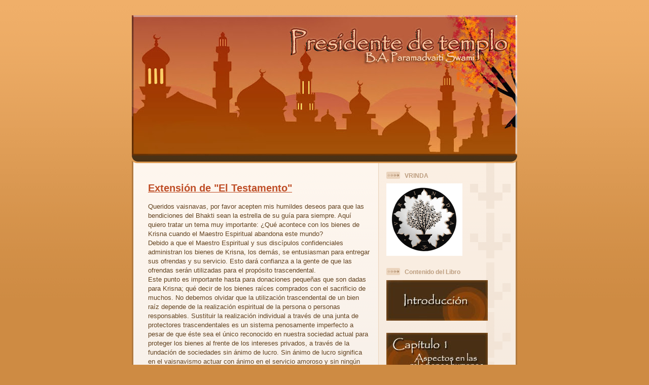

--- FILE ---
content_type: text/html; charset=UTF-8
request_url: https://presidentedetemplo.blogspot.com/2009/03/extension-de-el-testamento.html
body_size: 11949
content:
<!DOCTYPE html>
<html dir='ltr' xmlns='http://www.w3.org/1999/xhtml' xmlns:b='http://www.google.com/2005/gml/b' xmlns:data='http://www.google.com/2005/gml/data' xmlns:expr='http://www.google.com/2005/gml/expr'>
<style type='text/css'>
#navbar-iframe {
height:0px;
visibility:hidden;
display:none;
}
</style>
<head>
<link href='https://www.blogger.com/static/v1/widgets/2944754296-widget_css_bundle.css' rel='stylesheet' type='text/css'/>
<meta content='text/html; charset=UTF-8' http-equiv='Content-Type'/>
<meta content='blogger' name='generator'/>
<link href='https://presidentedetemplo.blogspot.com/favicon.ico' rel='icon' type='image/x-icon'/>
<link href='http://presidentedetemplo.blogspot.com/2009/03/extension-de-el-testamento.html' rel='canonical'/>
<link rel="alternate" type="application/atom+xml" title="Presidente de Templo - Atom" href="https://presidentedetemplo.blogspot.com/feeds/posts/default" />
<link rel="alternate" type="application/rss+xml" title="Presidente de Templo - RSS" href="https://presidentedetemplo.blogspot.com/feeds/posts/default?alt=rss" />
<link rel="service.post" type="application/atom+xml" title="Presidente de Templo - Atom" href="https://www.blogger.com/feeds/5066912699327444436/posts/default" />

<link rel="alternate" type="application/atom+xml" title="Presidente de Templo - Atom" href="https://presidentedetemplo.blogspot.com/feeds/1948132532820763448/comments/default" />
<!--Can't find substitution for tag [blog.ieCssRetrofitLinks]-->
<meta content='http://presidentedetemplo.blogspot.com/2009/03/extension-de-el-testamento.html' property='og:url'/>
<meta content='Extensión de &quot;El Testamento&quot;' property='og:title'/>
<meta content='Queridos vaisnavas, por favor acepten mis humildes deseos para que las bendiciones del Bhakti sean la estrella de su guía para siempre. Aquí...' property='og:description'/>
<title>Presidente de Templo: Extensión de "El Testamento"</title>
<style id='page-skin-1' type='text/css'><!--
/*
-----------------------------------------------
Blogger Template Style
Name: 	  Thisaway
Date:     29 Feb 2004
Updated by: Blogger Team
----------------------------------------------- */
/* global
----------------------------------------------- */
body {
margin: 0;
text-align: center;
min-width: 760px;
background: #ce8b43 url(https://resources.blogblog.com/blogblog/data/thisaway/bg_body.gif) repeat-x left top;
color: #634320;
font-size: small;
}
blockquote {
margin: 0;
padding-top: 0;
padding-right: 10px;
padding-bottom: 0;
padding-left: 10px;
border-left: 6px solid #f7e8d8;
border-right: 6px solid #f7e8d8;
color: #ba8247;
}
code {
color: #ba8247;
}
hr {
display: none;
}
/* layout
----------------------------------------------- */
#outer-wrapper {
margin: 0 auto;
width: 760px;
text-align: left;
font: normal normal 100% Helvetica,Arial,Verdana,'Trebuchet MS', Sans-serif;
}
#header-wrapper {
padding-bottom: 15px;
background: url(https://resources.blogblog.com/blogblog/data/thisaway/bg_header_bottom.gif) no-repeat left bottom;
}
#header {
background: #634320 url(https://resources.blogblog.com/blogblog/data/thisaway/bg_header.gif) repeat-x left bottom;
}
#content-wrapper {
position: relative;
width: 760px;
background: #f7f0e9 url(https://resources.blogblog.com/blogblog/data/thisaway/bg_main_wrapper.gif) repeat-y left top;
}
#main-wrapper {
display: inline; /* fixes a strange ie margin bug */
float: left;
margin-top: 0;
margin-right: 0;
margin-bottom: 0;
margin-left: 3px;
padding: 0;
width: 483px;
word-wrap: break-word; /* fix for long text breaking sidebar float in IE */
overflow: hidden;     /* fix for long non-text content breaking IE sidebar float */
}
#main {
padding-top: 22px;
padding-right: 8px;
padding-bottom: 0;
padding-left: 8px;
background: url(https://resources.blogblog.com/blogblog/data/thisaway/bg_content.gif) repeat-x left top;
}
.post {
margin-top: 0;
margin-right: 8px;
margin-bottom: 14px;
margin-left: 21px;
padding: 0;
border-bottom: 3px solid #f7e8d8;
}
#comments {
margin-top: 0;
margin-right: 16px;
margin-bottom: 14px;
margin-left: 29px;
padding: 10px;
border: 1px solid #f0e0ce;
background-color: #f5ede4;
}
#sidebar-wrapper {
display: inline; /* fixes a strange ie margin bug */
float: right;
margin-top: 0;
margin-right: 3px;
margin-bottom: 0;
margin-left: 0;
width: 269px;
color: #634320;
line-height: 1.4em;
font-size: 90%;
background: url(https://resources.blogblog.com/blogblog/data/thisaway/bg_sidebar.gif) repeat-x left top;
word-wrap: break-word; /* fix for long text breaking sidebar float in IE */
overflow: hidden;     /* fix for long non-text content breaking IE sidebar float */
}
#sidebar {
padding-top: 7px;
padding-right: 11px;
padding-bottom: 0;
padding-left: 14px;
background: url(https://resources.blogblog.com/blogblog/data/thisaway/bg_sidebar_arrow.gif) repeat-y 179px 0;
}
#sidebar .widget {
margin-bottom: 20px;
}
#footer-wrapper {
padding-top: 15px;
background: url(https://resources.blogblog.com/blogblog/data/thisaway/bg_footer_top.gif) no-repeat left top;
clear: both;
}
#footer {
background: #493015 url(https://resources.blogblog.com/blogblog/data/thisaway/bg_footer.gif) repeat-x left top;
text-align: center;
min-height: 2em;
}
/* headings
----------------------------------------------- */
#header h1 {
margin: 0;
padding-top: 24px;
padding-right: 0;
padding-bottom: 0;
padding-left: 84px;
background: url(https://resources.blogblog.com/blogblog/data/thisaway/icon_header_left.gif) no-repeat 16px 26px;
}
h2.date-header {
margin: 0;
padding-top: 0;
padding-right: 0;
padding-bottom: 0;
padding-left: 29px;
text-transform: uppercase;
color: #c8ab8f;
background: url(https://resources.blogblog.com/blogblog/data/thisaway/icon_date.gif) no-repeat 13px 0;
font-size: 80%;
font-weight: normal;
}
.date-header span {
margin-top: 0;
margin-right: 0;
margin-bottom: 0;
margin-left: 5px;
padding-top: 0;
padding-right: 25px;
padding-bottom: 0;
padding-left: 25px;
background: url(https://resources.blogblog.com/blogblog/data/thisaway/bg_date.gif) no-repeat left 0;
}
.sidebar h2 {
padding-top: 1px;
padding-right: 0;
padding-bottom: 0;
padding-left: 36px;
color: #bd9e80;
background: url(https://resources.blogblog.com/blogblog/data/thisaway/icon_sidebar_heading_left.gif) no-repeat left 45%;
font: normal bold 100% Helvetica,Arial,Verdana,'Trebuchet MS', Sans-serif;
}
.sidebar .Profile h2 {
color: #957252;
background: url(https://resources.blogblog.com/blogblog/data/thisaway/icon_sidebar_profileheading_left.gif) no-repeat left 45%;
}
.post h3 {
margin-top: 13px;
margin-right: 0;
margin-bottom: 13px;
margin-left: 0;
padding: 0;
color: #ba8247;
font-size: 140%;
}
.post h3 a, .post h3 a:visited {
color: #ba8247;
}
#comments h4 {
margin-top: 0;
font-size: 120%;
}
/* text
----------------------------------------------- */
#header h1 {
color: #fef6ee;
font: normal bold 200% Helvetica,Arial,Verdana,'Trebuchet MS', Sans-serif;
}
#header .description {
margin: 0;
padding-top: 7px;
padding-right: 16px;
padding-bottom: 0;
padding-left: 84px;
color: #fef6ee;
font: normal normal 80% Helvetica,Arial,Verdana,'Trebuchet MS', Sans-serif;
}
.post-body p {
line-height: 1.4em;
/* Fix bug in IE5/Win with italics in posts */
margin: 0;
height: 1%;
overflow: visible;
}
.post-footer {
font-size: 80%;
color: #c8ab8f;
}
.uncustomized-post-template .post-footer {
text-align: right;
}
.uncustomized-post-template .post-footer .post-author,
.uncustomized-post-template .post-footer .post-timestamp {
display: block;
float: left;
text-align: left;
margin-right: 4px;
}
p.comment-author {
font-size: 83%;
}
.deleted-comment {
font-style:italic;
color:gray;
}
.comment-body p {
line-height: 1.4em;
}
.feed-links {
clear: both;
line-height: 2.5em;
margin-bottom: 0.5em;
margin-left: 29px;
}
#footer .widget {
margin: 0;
padding-top: 0;
padding-right: 0;
padding-bottom: 15px;
padding-left: 55px;
color: #fef6ee;
font-size: 90%;
line-height: 1.4em;
background: url(https://resources.blogblog.com/blogblog/data/thisaway/icon_footer.gif) no-repeat 16px 0;
}
/* lists
----------------------------------------------- */
.post ul {
padding-left: 32px;
list-style-type: none;
line-height: 1.4em;
}
.post li {
padding-top: 0;
padding-right: 0;
padding-bottom: 4px;
padding-left: 17px;
background: url(https://resources.blogblog.com/blogblog/data/thisaway/icon_list_item_left.gif) no-repeat left 3px;
}
#comments ul {
margin: 0;
padding: 0;
list-style-type: none;
}
#comments li {
padding-top: 0;
padding-right: 0;
padding-bottom: 1px;
padding-left: 17px;
background: url(https://resources.blogblog.com/blogblog/data/thisaway/icon_comment_left.gif) no-repeat left 3px;
}
.sidebar ul {
padding: 0;
list-style-type: none;
line-height: 1.2em;
margin-left: 0;
}
.sidebar li {
padding-top: 0;
padding-right: 0;
padding-bottom: 4px;
padding-left: 17px;
background: url(https://resources.blogblog.com/blogblog/data/thisaway/icon_list_item.gif) no-repeat left 3px;
}
#blog-pager-newer-link {
float: left;
margin-left: 29px;
}
#blog-pager-older-link {
float: right;
margin-right: 16px;
}
#blog-pager {
text-align: center;
}
/* links
----------------------------------------------- */
a {
color: #bf4e27;
font-weight: bold;
}
a:hover {
color: #8f3213;
}
a.comment-link {
/* ie5.0/win doesn't apply padding to inline elements,
so we hide these two declarations from it */
background/* */:/**/url(https://resources.blogblog.com/blogblog/data/thisaway/icon_comment_left.gif) no-repeat left 45%;
padding-left: 14px;
}
html>body a.comment-link {
/* respecified, for ie5/mac's benefit */
background: url(https://resources.blogblog.com/blogblog/data/thisaway/icon_comment_left.gif) no-repeat left 45%;
padding-left: 14px;
}
.sidebar a {
color: #e2a059;
}
.sidebar a:hover {
color: #ba742a;
}
#header h1 a {
color: #fef6ee;
text-decoration: none;
}
#header h1 a:hover {
color: #d9c6b4;
}
.post h3 a {
text-decoration: none;
}
a img {
border-width: 0;
}
.clear {
clear: both;
line-height: 0;
height: 0;
}
.profile-textblock {
clear: both;
margin-bottom: 10px;
margin-left: 0;
}
.profile-img {
float: left;
margin-top: 0;
margin-right: 5px;
margin-bottom: 5px;
margin-left: 0;
padding: 3px;
border: 1px solid #ebd4bd;
}
.profile-link {
padding-top: 0;
padding-right: 0;
padding-bottom: 0;
padding-left: 17px;
background: url(https://resources.blogblog.com/blogblog/data/thisaway_blue/icon_profile_left.gif) no-repeat left 0;
}
/** Page structure tweaks for layout editor wireframe */
body#layout #main,
body#layout #sidebar {
padding: 0;
}

--></style>
<link href='https://www.blogger.com/dyn-css/authorization.css?targetBlogID=5066912699327444436&amp;zx=c35ca268-8543-4975-b8e6-74d92f48da46' media='none' onload='if(media!=&#39;all&#39;)media=&#39;all&#39;' rel='stylesheet'/><noscript><link href='https://www.blogger.com/dyn-css/authorization.css?targetBlogID=5066912699327444436&amp;zx=c35ca268-8543-4975-b8e6-74d92f48da46' rel='stylesheet'/></noscript>
<meta name='google-adsense-platform-account' content='ca-host-pub-1556223355139109'/>
<meta name='google-adsense-platform-domain' content='blogspot.com'/>

</head>
<body>
<div class='navbar section' id='navbar'><div class='widget Navbar' data-version='1' id='Navbar1'><script type="text/javascript">
    function setAttributeOnload(object, attribute, val) {
      if(window.addEventListener) {
        window.addEventListener('load',
          function(){ object[attribute] = val; }, false);
      } else {
        window.attachEvent('onload', function(){ object[attribute] = val; });
      }
    }
  </script>
<div id="navbar-iframe-container"></div>
<script type="text/javascript" src="https://apis.google.com/js/platform.js"></script>
<script type="text/javascript">
      gapi.load("gapi.iframes:gapi.iframes.style.bubble", function() {
        if (gapi.iframes && gapi.iframes.getContext) {
          gapi.iframes.getContext().openChild({
              url: 'https://www.blogger.com/navbar/5066912699327444436?po\x3d1948132532820763448\x26origin\x3dhttps://presidentedetemplo.blogspot.com',
              where: document.getElementById("navbar-iframe-container"),
              id: "navbar-iframe"
          });
        }
      });
    </script><script type="text/javascript">
(function() {
var script = document.createElement('script');
script.type = 'text/javascript';
script.src = '//pagead2.googlesyndication.com/pagead/js/google_top_exp.js';
var head = document.getElementsByTagName('head')[0];
if (head) {
head.appendChild(script);
}})();
</script>
</div></div>
<div id='outer-wrapper'><div id='wrap2'>
<!-- skip links for text browsers -->
<span id='skiplinks' style='display:none;'>
<a href='#main'>skip to main </a> |
      <a href='#sidebar'>skip to sidebar</a>
</span>
<div id='header-wrapper'>
<div class='header section' id='header'><div class='widget Header' data-version='1' id='Header1'>
<div id='header-inner'>
<a href='https://presidentedetemplo.blogspot.com/' style='display: block'>
<img alt='Presidente de Templo' height='277px; ' id='Header1_headerimg' src='https://blogger.googleusercontent.com/img/b/R29vZ2xl/AVvXsEg4GQk_fDkUoZcg_y-lA4PZObTTSms3eishk-y-LBqLVsvuoMz4WakxvsiLfDf55nwcYmGKHYhCuyVkSii6UOgxgRsCjNFPP5U0Rh3rdmWelVSWx66GHCWI7LdjewMoa0kLU_v-F9hFegY/s760/president.jpg' style='display: block' width='760px; '/>
</a>
</div>
</div></div>
</div>
<div id='content-wrapper'>
<div id='crosscol-wrapper' style='text-align:center'>
<div class='crosscol no-items section' id='crosscol'></div>
</div>
<div id='main-wrapper'>
<div class='main section' id='main'><div class='widget Blog' data-version='1' id='Blog1'>
<div class='blog-posts hfeed'>
<!--Can't find substitution for tag [adStart]-->
<div class='post hentry uncustomized-post-template'>
<a name='1948132532820763448'></a>
<h2 class='post-title entry-title'>
<a href='https://presidentedetemplo.blogspot.com/2009/03/extension-de-el-testamento.html'>Extensión de "El Testamento"</a>
</h2>
<div class='post-header-line-1'>
<span class='post-author vcard'>
</span>
<span class='post-timestamp'>
</span>
<span class='post-labels'>
</span>
<span class='star-ratings'>
</span>
</div>
<div class='post-body entry-content'>
<p>Queridos vaisnavas, por favor acepten mis humildes deseos para que las bendiciones del Bhakti sean la estrella de su guía para siempre. Aquí quiero tratar un tema muy importante: &#191;Qué acontece con los bienes de Krisna cuando el Maestro Espiritual abandona este mundo? </p> <p class="vspace">Debido a que el Maestro Espiritual y sus discípulos confidenciales administran los bienes de Krisna, los demás, se entusiasman para entregar sus ofrendas y su servicio. Esto dará confianza a la gente de que las ofrendas serán utilizadas para el propósito trascendental. </p> <p class="vspace">Este punto es importante hasta para donaciones pequeñas que son dadas para Krisna; qué decir de los bienes raíces comprados con el sacrificio de muchos. No debemos olvidar que la utilización trascendental de un bien raíz depende de la realización espiritual de la persona o personas responsables. Sustituir la realización individual a través de una junta de protectores trascendentales es un sistema penosamente imperfecto a pesar de que éste sea el único reconocido en nuestra sociedad actual para proteger los bienes al frente de los intereses privados, a través de la fundación de sociedades sin ánimo de lucro. Sin ánimo de lucro significa en el vaisnavismo actuar con ánimo en el servicio amoroso y sin ningún tipo de remuneración. Además esto implica una buena cantidad de procesos administrativos para manejar tal sociedad sin ánimo de lucro de acuerdo con las exigencias de la ley local. Pero también ésta es una forma de la adoración de la Deidad. Para adorar al Señor Supremo los bhaktas no ahorran ningún esfuerzo. Y para la protección del bien raíz de la propiedad sagrada de la Deidad no debemos ser menos cuidadosos que cuando ofrecemos a la Deidad ropa, oraciones y comida. </p> <p class="vspace">Aquí les entrego mis deseos en relación con este proceso: </p> <p class="vspace">1) Cada propiedad y cada templo de la sociedad debe ser protegido por un grupo mínimo de 8 a 16 discípulos preferiblemente iniciados del fundador acarya. </p> <p class="vspace">2) Cuando uno de estos protectores a los ojos de los demás se aparte de la conducta confiable, deberá ser sustituido por un nuevo protector a más tardar en la próxima reunión anual de los protectores. </p> <p class="vspace">3) Obviamente todas estas posiciones y servicios de protectores es "ad honorem". </p> <p class="vspace">4) Cada proyecto debe preferiblemente tener su propia junta de protectores, pero también es posible en ciertos casos que una junta de protectores proteja a más de un bien. </p> <p class="vspace">5) En caso de la desaparición del Maestro Espiritual, el secretario debe reunir al grupo de los protectores y estudiar cuáles fueron las órdenes del Maestro Espiritual para la continuación de cada proyecto respectivo. </p> <p class="vspace">6) En caso de una votación decide la mayoría simple. En caso de empate gana el lado con la persona de más antigüedad en la misión. </p> <p class="vspace">7) Básicamente existen dos variantes aceptables para la continuación de un proyecto. </p> <p class="vspace">CASO A. El Maestro Espiritual había escogido a una persona de confianza para que él sea el sucesor en el proyecto. Este nuevo Maestro Espiritual organizará de aquí en adelante la continuación del servicio. En este caso los discípulos nuevos son calificados para entrar en el grupo de los protectores de ahí en adelante. Eso indicará que a aquellos que no les guste trabajar con el nuevo sucesor del Maestro Espiritual, mejor se distancien del grupo de protectores y en conexión con otros devotos de similar mentalidad puedan continuar la prédica y levantar sus propias misiones vaisnavas. Esta es la decisión individual de cada corazón. Esta es la ley de nuestro Sampradaya. Cada discípulo puede escoger cómo y con quién él quiere continuar en el servicio de la prédica después de la partida de su Guru iniciador. El Guru, con toda seguridad, sigue bendiciendo a todos sus discípulos que traten sincera y humildemente de servir a la causa del amor divino en su ausencia física. Pero para evitar peleas sobre algún bien o proyecto en particular, él puede escoger a un sucesor para que sea la próxima autoridad con la última palabra en un grupo específico de protectores. Esto, sin embargo, no puede implicar ninguna restricción geográfica para la prédica de los hermanos espirituales del sucesor, los cuales han decidido continuar la misión de su Guru en forma de una nueva misión vaisnava. </p> <p class="vspace">CASO B. El Maestro Espiritual personalmente levantó y expandió un proyecto del Señor y existen varios candidatos dispuestos a continuar el servicio del Maestro Espiritual, pero no existe ninguna instrucción del Maestro Espiritual sobre un sucesor para éste proyecto. En este caso tal proyecto debe ser continuado como una misión central y las respectivas nuevas ramas de las nuevos Gurus de la misión llegarán a unirse y comunicarse posteriormente a través de este proyecto central. Una misión central tiene muchas ventajas; sobre todo es un lugar donde todos los devotos son bienvenidos aun si ellos no han definido todavía cómo quieren continuar su vida espiritual y su prédica después de la partida de su Guru iniciador. Este sitio es también el lugar donde la prominencia del Acarya Fundador se preserva como el enfoque principal, lo que fácilmente une todos sus discípulos y grandes discípulos de generaciones por venir. Así como Vrindavana es eternamente importante para los devotos de Krisna y también Mayapur y el Yogapitha, también el templo de Srila Prabhupada en Vrindavana o el Bagh Bazar Gaudiya Math de Srila Bhaktisiddhanta Sarasvati Thakura Prabhupada son eternamente sitios de peregrinación. </p> <p class="vspace">Nuestro templo de Sri Sri Guru Gauranga Radha Vrajesvara en Colombia Granada Cund. Km 28 vía Silvania es destinado a ser un proyecto central para la memoria de la fundación de la conciencia de Krisna en Colombia. </p> <p class="vspace">Otros proyectos también pueden adquirir este mismo carácter dependiente del desarrollo histórico y del deseo del Maestro Espiritual y de la junta de los protectores respectivos. </p> <p class="vspace">Prácticamente cada país o región con muchos discípulos del Maestro Espiritual fundador necesitan del mencionado proyecto central, siempre y cuando haya gente que lo quieran y puedan manejarlo puramente así como está establecido en este documento. En caso opuesto se debe recurrir a las soluciones que se plantean para las emergencias en éste documento. </p> <p class="vspace">En estos casos, aquellos discípulos que ahora están deseosos de servir a su Maestro con la fundación de sus propios asrama y misiones, deberán comenzar su trabajo fuera de la misión central. Sin embargo ellos deberán continuar dando algún apoyo voluntario a la misión central. En este caso el grupo de los protectores y la administración práctica del proyecto central será conducido por discípulos del fundador, que no inician discípulos, ni conducen misiones separadas. Cuando no viven más discípulos del acarya fundador, la junta de los protectores del proyecto central pueden invitar nuevos protectores de parte de las misiones de los discípulos del fundador los cuales han mostrado interés en la misión central a través de su apoyo práctico. Tal misión central que sirve entre otras cosas para recordar al fundador de la misión no impide el desarrollo de las otras ramas del árbol genealógico de la familia, y ofrece la oportunidad de reunirse con otros predicadores y con los viejos hermanos espirituales. En tal caso dentro del templo de la misión trascendental debe existir un lugar en donde se mantengan las fotos de todos los Maestros Espirituales que son discípulos del fundador y que han fundado sus propias misiones y que han mantenido un contacto positivo de apoyo a la misión central. Esto muestra a los nuevos candidatos que lleguen a unirse a la misión cómo y dónde pueden encontrar viva la sucesión discipular. </p> <p class="vspace"><em>B. A. Paramadvaiti Swami</em> </p>
<div style='clear: both;'></div>
</div>
<div class='post-footer'>
<div class='post-footer-line post-footer-line-1'>
<span class='reaction-buttons'>
</span>
<span class='post-comment-link'>
</span>
<span class='post-backlinks post-comment-link'>
</span>
<span class='post-icons'>
<span class='item-control blog-admin pid-814820874'>
<a href='https://www.blogger.com/post-edit.g?blogID=5066912699327444436&postID=1948132532820763448&from=pencil' title='Editar entrada'>
<img alt="" class="icon-action" src="//www.blogger.com/img/icon18_edit_allbkg.gif">
</a>
</span>
</span>
</div>
<div class='post-footer-line post-footer-line-2'>
</div>
<div class='post-footer-line post-footer-line-3'></div>
</div>
</div>
<div class='comments' id='comments'>
<a name='comments'></a>
<h4>
0
comentarios:
        
</h4>
<dl id='comments-block'>
</dl>
<p class='comment-footer'>
<div class='comment-form'>
<a name='comment-form'></a>
<h4 id='comment-post-message'>Publicar un comentario</h4>
<p>
</p>
<a href='https://www.blogger.com/comment/frame/5066912699327444436?po=1948132532820763448&hl=es&saa=85391&origin=https://presidentedetemplo.blogspot.com' id='comment-editor-src' style='display: none'></a>
<iframe allowtransparency='true' class='blogger-iframe-colorize' frameborder='0' height='275' id='comment-editor' scrolling='auto' src='' width='100%'></iframe>
<script type="text/javascript" src="https://www.blogger.com/static/v1/jsbin/2210189538-iframe_colorizer.js"></script>
</div>
</p>
<div id='backlinks-container'>
<div id='Blog1_backlinks-container'>
</div>
</div>
</div>
<!--Can't find substitution for tag [adEnd]-->
</div>
<div class='blog-pager' id='blog-pager'>
<span id='blog-pager-newer-link'>
<a class='blog-pager-newer-link' href='https://presidentedetemplo.blogspot.com/2009/03/testamento.html' id='Blog1_blog-pager-newer-link' title='Entrada más reciente'>Entrada más reciente</a>
</span>
<span id='blog-pager-older-link'>
<a class='blog-pager-older-link' href='https://presidentedetemplo.blogspot.com/2009/03/emergencias.html' id='Blog1_blog-pager-older-link' title='Entrada antigua'>Entrada antigua</a>
</span>
<a class='home-link' href='https://presidentedetemplo.blogspot.com/'>Inicio</a>
</div>
<div class='clear'></div>
<div class='post-feeds'>
<div class='feed-links'>
Suscribirse a:
<a class='feed-link' href='https://presidentedetemplo.blogspot.com/feeds/1948132532820763448/comments/default' target='_blank' type='application/atom+xml'>Enviar comentarios (Atom)</a>
</div>
</div>
</div></div>
</div>
<div id='sidebar-wrapper'>
<div class='sidebar section' id='sidebar'><div class='widget Image' data-version='1' id='Image9'>
<h2>VRINDA</h2>
<div class='widget-content'>
<a href='http://vrindavan.org/vrinda/index.htm'>
<img alt='VRINDA' height='143' id='Image9_img' src='https://blogger.googleusercontent.com/img/b/R29vZ2xl/AVvXsEiQ9jPDTJBfkw9rY4LV7TdDyoEz1zjU3FRu7yydUgnzd9bGA2-zEZiW5NZEj6mD_vPvE_Sb8As8V4_TYNjwZSJ8ef1kiv9xnyGVysNZowTjbHjc4B4svMY7kHBM9J8vcHOJQlVYaSdC_roX/s269/vrinda2.gif' width='150'/>
</a>
<br/>
</div>
<div class='clear'></div>
</div><div class='widget Image' data-version='1' id='Image1'>
<h2>Contenido del Libro</h2>
<div class='widget-content'>
<a href='http://presidentedetemplo.blogspot.com/2009/03/introduccion.html'>
<img alt='Contenido del Libro' height='80' id='Image1_img' src='https://blogger.googleusercontent.com/img/b/R29vZ2xl/AVvXsEj9zgh0Jt4dNiNT_RFUbHE7UvETBUZlvqQW8JR8PnCrNW1cqn1LoPAghR1bFx0H2TPyNkBrN_bWPrQ5kve7wH-aVXfr2zSnl4uf1yFcCrabRW4xpCL1FcoXqKlaGwkRVDJVZggrF71ZRP0/s269/intro.jpg' width='200'/>
</a>
<br/>
</div>
<div class='clear'></div>
</div><div class='widget Image' data-version='1' id='Image2'>
<div class='widget-content'>
<a href='http://presidentedetemplo.blogspot.com/2009/03/aspectos-en-las-relaciones-humanas.html'>
<img alt='' height='80' id='Image2_img' src='https://blogger.googleusercontent.com/img/b/R29vZ2xl/AVvXsEhJRkSY4r-tmUK6hwlKi7bGdHSuCDFtbG_AGK8_4ss8wWYftIV17dat_bLTT0xUn0KLaio_2quqYJcMODd0u6HveDnayQ8DSKJWLsMoV-bvdfTuHvNCIpcJJOZ-WaPFseYEttw38tGybE0/s269/cap1.jpg' width='200'/>
</a>
<br/>
</div>
<div class='clear'></div>
</div><div class='widget Image' data-version='1' id='Image6'>
<div class='widget-content'>
<a href='http://presidentedetemplo.blogspot.com/2009/03/el-presidente-del-templo-y-su.html'>
<img alt='' height='80' id='Image6_img' src='https://blogger.googleusercontent.com/img/b/R29vZ2xl/AVvXsEjFReF08XMPhudK2aTLppkqlwbIjGtSDOLGrXTi8gXLcYSxr64OR_2bUzKAfhcXFu0cntGfTHragbjmVLftOgaO9Jm8OL_sFyH78zyY83dMUtnyR5fRN9pTRgtmXtSaJKgANcJCGOKVwYI/s269/cap2.jpg' width='200'/>
</a>
<br/>
</div>
<div class='clear'></div>
</div><div class='widget Image' data-version='1' id='Image3'>
<div class='widget-content'>
<a href='http://presidentedetemplo.blogspot.com/2009/03/aspectos-de-la-practica-espiritual-y-de.html'>
<img alt='' height='80' id='Image3_img' src='https://blogger.googleusercontent.com/img/b/R29vZ2xl/AVvXsEicSwQ4yIS0x8BMesG_yEyXjCT0r75f3VfVdOfoQGd78zwg8yYpaouaCzBaKoxADiPn9FLiQUgI-CKqe3SDqtan2Mhd9-5FKF2K9g0Y6-lgweU90xpVcXYT7UyEvIF_j1cY_ePievz4k2o/s269/cap3.jpg' width='200'/>
</a>
<br/>
</div>
<div class='clear'></div>
</div><div class='widget Image' data-version='1' id='Image7'>
<div class='widget-content'>
<a href='http://presidentedetemplo.blogspot.com/2009/03/testamento.html'>
<img alt='' height='80' id='Image7_img' src='https://blogger.googleusercontent.com/img/b/R29vZ2xl/AVvXsEgOkmQ8y0QPkeceRCM01d5aSOMya9JE-cN2bNf7lrXSEiKmK1DA-ZHePY39J6mOXYr5vrFcLU17UgGyY0Hqxw-JtaDQ1zHHEP_RkkTcyFGw6UsOfDDuYo_IDsS_wijoxsql70cTODGjKpk/s269/cap4.jpg' width='200'/>
</a>
<br/>
</div>
<div class='clear'></div>
</div><div class='widget Image' data-version='1' id='Image4'>
<div class='widget-content'>
<a href='http://presidentedetemplo.blogspot.com/2009/03/extension-de-el-testamento.html'>
<img alt='' height='80' id='Image4_img' src='https://blogger.googleusercontent.com/img/b/R29vZ2xl/AVvXsEgsQSfKfs5K5dzqNdNuKuF3Jx7YtLCKr60JyDxBvtFw6ZaNztoBV2bDW7LQShyCA8LaBfRAVp7xV6VtVAMta7D4otPWBZDuj-YCJSYbYrI3kbMhT0whx_ZMqm0nqR7rWXXtzvDmMtZjzhA/s269/cap5.jpg' width='200'/>
</a>
<br/>
</div>
<div class='clear'></div>
</div><div class='widget Image' data-version='1' id='Image8'>
<div class='widget-content'>
<a href='http://presidentedetemplo.blogspot.com/2009/03/emergencias.html'>
<img alt='' height='80' id='Image8_img' src='https://blogger.googleusercontent.com/img/b/R29vZ2xl/AVvXsEi6wSsnTr9qCGggvn5icu1LCOitEVbcdsP393TChVg-XxyiTOfmfAbRhvD4xety0NdgPTMYtrCtV8E0tTsxXko_R3B_ZZNQJXqeWnjV0JHdjUj6Szs4W-e06DbZM4fJ43fhwBrqnEyRw7E/s269/cap6.jpg' width='200'/>
</a>
<br/>
</div>
<div class='clear'></div>
</div><div class='widget Image' data-version='1' id='Image5'>
<div class='widget-content'>
<a href='http://presidentedetemplo.blogspot.com/2009/03/la-hoja-diaria.html'>
<img alt='' height='80' id='Image5_img' src='https://blogger.googleusercontent.com/img/b/R29vZ2xl/AVvXsEjExuHv1dP0Iob9nswNm7zgkWuLOiJNjhvT4UlHOWTThA3p0397Tn6QU5j5KQ-KoT9Afa8ZcIaF_q1ABStM5mx8Hmc_Iym9cemZEHD-GVd9CavYn1rND0mPrlnyHyjsvJ4abJ2sXODr_ss/s269/cap7.jpg' width='200'/>
</a>
<br/>
</div>
<div class='clear'></div>
</div><div class='widget LinkList' data-version='1' id='LinkList1'>
<h2>Enlaces de Interes</h2>
<div class='widget-content'>
<ul>
<li><a href='http://www.atulanandadas.cl/'>Página oficial de Srila Atulananda Acarya</a></li>
<li><a href='http://www.gurumaharaj.net/'>Página oficial de Swami B.A. Paramadvaiti</a></li>
<li><a href='http://www.bhaktipedia.org/'>Bhaktipedia</a></li>
<li><a href='http://www.vrindaportal.com/'>Vrinda Portal</a></li>
</ul>
<div class='clear'></div>
</div>
</div><div class='widget LinkList' data-version='1' id='LinkList2'>
<h2>Otros libros para leer</h2>
<div class='widget-content'>
<ul>
<li><a href='http://www.bhagavadgitacienciasuprema.blogspot.com/'>Bhagavad Gita - Ciencia Suprema</a></li>
<li><a href='http://www.lafamiliadekrishna.blogspot.com/'>Bienvenido a la Familia de Krishna</a></li>
<li><a href='http://www.cantosdelsadhaka.blogspot.com/'>Cantos al Sadhaka</a></li>
<li><a href='http://cienciaconfidencialdelbhaktiyoga.blogspot.com/'>Ciencia Confidencial del Bhakti Yoga</a></li>
<li><a href='http://bhaktivimalaharijanswamiconferencias.blogspot.com/'>Conferencias de Srila B.B. Harijan Swami</a></li>
<li><a href='http://conferencias-virtuales.blogspot.com/'>Conferencias Virtuales</a></li>
<li><a href='http://www.ecologiaymeditaciongm.blogspot.com/'>Ecología y Meditación</a></li>
<li><a href='http://www.etiqueta-vaishnava.blogspot.com/'>Etiqueta Vaisnava</a></li>
<li><a href='http://www.segundonacimiento.blogspot.com/'>Iniciación, El Segundo Nacimiento</a></li>
<li><a href='http://www.lamujerliberada.blogspot.com/'>La Mujer Liberada</a></li>
<li><a href='http://www.losejemplosdemimaestro.blogspot.com/'>Los Ejemplos de mi Maestro</a></li>
<li><a href='http://lotorojo.blogspot.com/'>Loto Rojo</a></li>
<li><a href='http://elmanualdelapreiniciacion.blogspot.com/'>Manual de la Preiniciación</a></li>
<li><a href='http://nuestrafamiliagaudiyamath.blogspot.com/'>Nuestra Familia la Gaudiya Math</a></li>
<li><a href='http://prediccioneseraactual.blogspot.com/'>Predicciones para la Era Actual</a></li>
<li><a href='http://maestrodecolombia.blogspot.com/'>Primer Maestro Espiritual de Colombia</a></li>
<li><a href='http://razondeser-poema.blogspot.com/'>Razón de Ser</a></li>
<li><a href='http://sato-vritteh.blogspot.com/'>Sato Vritteh - Siguiendo los pasos de los acaryas anteriores</a></li>
</ul>
<div class='clear'></div>
</div>
</div>
<div class='widget BlogArchive' data-version='1' id='BlogArchive1'>
<h2>Archivo del blog</h2>
<div class='widget-content'>
<div id='ArchiveList'>
<div id='BlogArchive1_ArchiveList'>
<ul class='hierarchy'>
<li class='archivedate expanded'>
<a class='toggle' href='javascript:void(0)'>
<span class='zippy toggle-open'>

        &#9660;&#160;
      
</span>
</a>
<a class='post-count-link' href='https://presidentedetemplo.blogspot.com/2009/'>
2009
</a>
<span class='post-count' dir='ltr'>(11)</span>
<ul class='hierarchy'>
<li class='archivedate expanded'>
<a class='toggle' href='javascript:void(0)'>
<span class='zippy toggle-open'>

        &#9660;&#160;
      
</span>
</a>
<a class='post-count-link' href='https://presidentedetemplo.blogspot.com/2009/03/'>
marzo
</a>
<span class='post-count' dir='ltr'>(11)</span>
<ul class='posts'>
<li><a href='https://presidentedetemplo.blogspot.com/2009/03/descripcion.html'>Descripción</a></li>
<li><a href='https://presidentedetemplo.blogspot.com/2009/03/biografia-del-autor.html'>Biografía del Autor</a></li>
<li><a href='https://presidentedetemplo.blogspot.com/2009/03/descarga-aqui-el-libro-completo.html'>Descarga aquí  el libro completo</a></li>
<li><a href='https://presidentedetemplo.blogspot.com/2009/03/introduccion.html'>Introducción</a></li>
<li><a href='https://presidentedetemplo.blogspot.com/2009/03/aspectos-en-las-relaciones-humanas.html'>Aspectos En Las Relaciones Humanas</a></li>
<li><a href='https://presidentedetemplo.blogspot.com/2009/03/el-presidente-del-templo-y-su.html'>Aspectos administrativos de consideración</a></li>
<li><a href='https://presidentedetemplo.blogspot.com/2009/03/aspectos-de-la-practica-espiritual-y-de.html'>Aspectos de la práctica espiritual y de integridad</a></li>
<li><a href='https://presidentedetemplo.blogspot.com/2009/03/testamento.html'>Testamento</a></li>
<li><a href='https://presidentedetemplo.blogspot.com/2009/03/extension-de-el-testamento.html'>Extensión de &quot;El Testamento&quot;</a></li>
<li><a href='https://presidentedetemplo.blogspot.com/2009/03/emergencias.html'>Emergencias</a></li>
<li><a href='https://presidentedetemplo.blogspot.com/2009/03/la-hoja-diaria.html'>La Hoja Diaria</a></li>
</ul>
</li>
</ul>
</li>
</ul>
</div>
</div>
<div class='clear'></div>
</div>
</div>
</div>
</div>
<!-- spacer for skins that want sidebar and main to be the same height-->
<div class='clear'>&#160;</div>
</div>
<!-- end content-wrapper -->
<div id='footer-wrapper'>
<div class='footer no-items section' id='footer'></div>
</div>
</div></div>
<!-- end outer-wrapper -->

<script type="text/javascript" src="https://www.blogger.com/static/v1/widgets/3845888474-widgets.js"></script>
<script type='text/javascript'>
window['__wavt'] = 'AOuZoY5CrouxnueWfgHPlXryJNsDHCx2Sw:1768670599507';_WidgetManager._Init('//www.blogger.com/rearrange?blogID\x3d5066912699327444436','//presidentedetemplo.blogspot.com/2009/03/extension-de-el-testamento.html','5066912699327444436');
_WidgetManager._SetDataContext([{'name': 'blog', 'data': {'blogId': '5066912699327444436', 'title': 'Presidente de Templo', 'url': 'https://presidentedetemplo.blogspot.com/2009/03/extension-de-el-testamento.html', 'canonicalUrl': 'http://presidentedetemplo.blogspot.com/2009/03/extension-de-el-testamento.html', 'homepageUrl': 'https://presidentedetemplo.blogspot.com/', 'searchUrl': 'https://presidentedetemplo.blogspot.com/search', 'canonicalHomepageUrl': 'http://presidentedetemplo.blogspot.com/', 'blogspotFaviconUrl': 'https://presidentedetemplo.blogspot.com/favicon.ico', 'bloggerUrl': 'https://www.blogger.com', 'hasCustomDomain': false, 'httpsEnabled': true, 'enabledCommentProfileImages': true, 'gPlusViewType': 'FILTERED_POSTMOD', 'adultContent': false, 'analyticsAccountNumber': '', 'encoding': 'UTF-8', 'locale': 'es', 'localeUnderscoreDelimited': 'es', 'languageDirection': 'ltr', 'isPrivate': false, 'isMobile': false, 'isMobileRequest': false, 'mobileClass': '', 'isPrivateBlog': false, 'isDynamicViewsAvailable': true, 'feedLinks': '\x3clink rel\x3d\x22alternate\x22 type\x3d\x22application/atom+xml\x22 title\x3d\x22Presidente de Templo - Atom\x22 href\x3d\x22https://presidentedetemplo.blogspot.com/feeds/posts/default\x22 /\x3e\n\x3clink rel\x3d\x22alternate\x22 type\x3d\x22application/rss+xml\x22 title\x3d\x22Presidente de Templo - RSS\x22 href\x3d\x22https://presidentedetemplo.blogspot.com/feeds/posts/default?alt\x3drss\x22 /\x3e\n\x3clink rel\x3d\x22service.post\x22 type\x3d\x22application/atom+xml\x22 title\x3d\x22Presidente de Templo - Atom\x22 href\x3d\x22https://www.blogger.com/feeds/5066912699327444436/posts/default\x22 /\x3e\n\n\x3clink rel\x3d\x22alternate\x22 type\x3d\x22application/atom+xml\x22 title\x3d\x22Presidente de Templo - Atom\x22 href\x3d\x22https://presidentedetemplo.blogspot.com/feeds/1948132532820763448/comments/default\x22 /\x3e\n', 'meTag': '', 'adsenseHostId': 'ca-host-pub-1556223355139109', 'adsenseHasAds': false, 'adsenseAutoAds': false, 'boqCommentIframeForm': true, 'loginRedirectParam': '', 'view': '', 'dynamicViewsCommentsSrc': '//www.blogblog.com/dynamicviews/4224c15c4e7c9321/js/comments.js', 'dynamicViewsScriptSrc': '//www.blogblog.com/dynamicviews/2dfa401275732ff9', 'plusOneApiSrc': 'https://apis.google.com/js/platform.js', 'disableGComments': true, 'interstitialAccepted': false, 'sharing': {'platforms': [{'name': 'Obtener enlace', 'key': 'link', 'shareMessage': 'Obtener enlace', 'target': ''}, {'name': 'Facebook', 'key': 'facebook', 'shareMessage': 'Compartir en Facebook', 'target': 'facebook'}, {'name': 'Escribe un blog', 'key': 'blogThis', 'shareMessage': 'Escribe un blog', 'target': 'blog'}, {'name': 'X', 'key': 'twitter', 'shareMessage': 'Compartir en X', 'target': 'twitter'}, {'name': 'Pinterest', 'key': 'pinterest', 'shareMessage': 'Compartir en Pinterest', 'target': 'pinterest'}, {'name': 'Correo electr\xf3nico', 'key': 'email', 'shareMessage': 'Correo electr\xf3nico', 'target': 'email'}], 'disableGooglePlus': true, 'googlePlusShareButtonWidth': 0, 'googlePlusBootstrap': '\x3cscript type\x3d\x22text/javascript\x22\x3ewindow.___gcfg \x3d {\x27lang\x27: \x27es\x27};\x3c/script\x3e'}, 'hasCustomJumpLinkMessage': false, 'jumpLinkMessage': 'Leer m\xe1s', 'pageType': 'item', 'postId': '1948132532820763448', 'pageName': 'Extensi\xf3n de \x22El Testamento\x22', 'pageTitle': 'Presidente de Templo: Extensi\xf3n de \x22El Testamento\x22'}}, {'name': 'features', 'data': {}}, {'name': 'messages', 'data': {'edit': 'Editar', 'linkCopiedToClipboard': 'El enlace se ha copiado en el Portapapeles.', 'ok': 'Aceptar', 'postLink': 'Enlace de la entrada'}}, {'name': 'template', 'data': {'name': 'custom', 'localizedName': 'Personalizado', 'isResponsive': false, 'isAlternateRendering': false, 'isCustom': true}}, {'name': 'view', 'data': {'classic': {'name': 'classic', 'url': '?view\x3dclassic'}, 'flipcard': {'name': 'flipcard', 'url': '?view\x3dflipcard'}, 'magazine': {'name': 'magazine', 'url': '?view\x3dmagazine'}, 'mosaic': {'name': 'mosaic', 'url': '?view\x3dmosaic'}, 'sidebar': {'name': 'sidebar', 'url': '?view\x3dsidebar'}, 'snapshot': {'name': 'snapshot', 'url': '?view\x3dsnapshot'}, 'timeslide': {'name': 'timeslide', 'url': '?view\x3dtimeslide'}, 'isMobile': false, 'title': 'Extensi\xf3n de \x22El Testamento\x22', 'description': 'Queridos vaisnavas, por favor acepten mis humildes deseos para que las bendiciones del Bhakti sean la estrella de su gu\xeda para siempre. Aqu\xed...', 'url': 'https://presidentedetemplo.blogspot.com/2009/03/extension-de-el-testamento.html', 'type': 'item', 'isSingleItem': true, 'isMultipleItems': false, 'isError': false, 'isPage': false, 'isPost': true, 'isHomepage': false, 'isArchive': false, 'isLabelSearch': false, 'postId': 1948132532820763448}}]);
_WidgetManager._RegisterWidget('_NavbarView', new _WidgetInfo('Navbar1', 'navbar', document.getElementById('Navbar1'), {}, 'displayModeFull'));
_WidgetManager._RegisterWidget('_HeaderView', new _WidgetInfo('Header1', 'header', document.getElementById('Header1'), {}, 'displayModeFull'));
_WidgetManager._RegisterWidget('_BlogView', new _WidgetInfo('Blog1', 'main', document.getElementById('Blog1'), {'cmtInteractionsEnabled': false, 'lightboxEnabled': true, 'lightboxModuleUrl': 'https://www.blogger.com/static/v1/jsbin/498020680-lbx__es.js', 'lightboxCssUrl': 'https://www.blogger.com/static/v1/v-css/828616780-lightbox_bundle.css'}, 'displayModeFull'));
_WidgetManager._RegisterWidget('_ImageView', new _WidgetInfo('Image9', 'sidebar', document.getElementById('Image9'), {'resize': false}, 'displayModeFull'));
_WidgetManager._RegisterWidget('_ImageView', new _WidgetInfo('Image1', 'sidebar', document.getElementById('Image1'), {'resize': false}, 'displayModeFull'));
_WidgetManager._RegisterWidget('_ImageView', new _WidgetInfo('Image2', 'sidebar', document.getElementById('Image2'), {'resize': false}, 'displayModeFull'));
_WidgetManager._RegisterWidget('_ImageView', new _WidgetInfo('Image6', 'sidebar', document.getElementById('Image6'), {'resize': false}, 'displayModeFull'));
_WidgetManager._RegisterWidget('_ImageView', new _WidgetInfo('Image3', 'sidebar', document.getElementById('Image3'), {'resize': false}, 'displayModeFull'));
_WidgetManager._RegisterWidget('_ImageView', new _WidgetInfo('Image7', 'sidebar', document.getElementById('Image7'), {'resize': false}, 'displayModeFull'));
_WidgetManager._RegisterWidget('_ImageView', new _WidgetInfo('Image4', 'sidebar', document.getElementById('Image4'), {'resize': false}, 'displayModeFull'));
_WidgetManager._RegisterWidget('_ImageView', new _WidgetInfo('Image8', 'sidebar', document.getElementById('Image8'), {'resize': false}, 'displayModeFull'));
_WidgetManager._RegisterWidget('_ImageView', new _WidgetInfo('Image5', 'sidebar', document.getElementById('Image5'), {'resize': false}, 'displayModeFull'));
_WidgetManager._RegisterWidget('_LinkListView', new _WidgetInfo('LinkList1', 'sidebar', document.getElementById('LinkList1'), {}, 'displayModeFull'));
_WidgetManager._RegisterWidget('_LinkListView', new _WidgetInfo('LinkList2', 'sidebar', document.getElementById('LinkList2'), {}, 'displayModeFull'));
_WidgetManager._RegisterWidget('_BlogArchiveView', new _WidgetInfo('BlogArchive1', 'sidebar', document.getElementById('BlogArchive1'), {'languageDirection': 'ltr', 'loadingMessage': 'Cargando\x26hellip;'}, 'displayModeFull'));
</script>
</body>
</html>